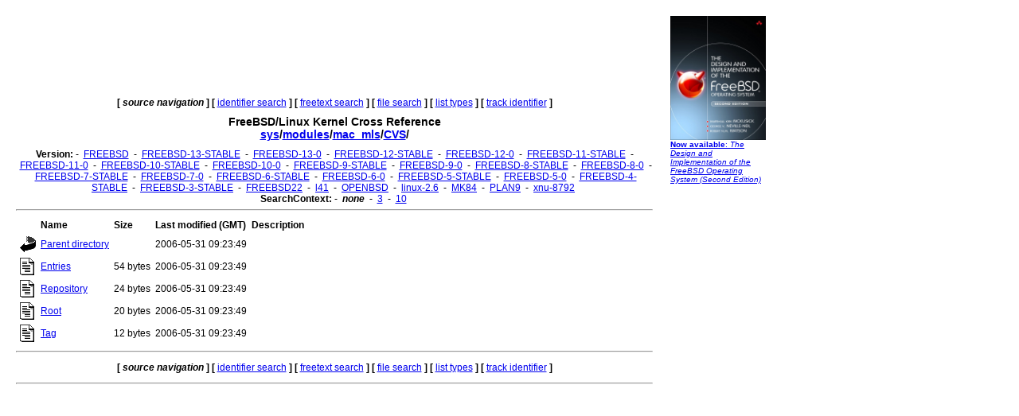

--- FILE ---
content_type: text/html
request_url: http://fxr.watson.org/fxr/source/modules/mac_mls/CVS/?v=FREEBSD-5-5
body_size: 1612
content:
<!doctype html public "-//W3C//DTD HTML 3.2//EN">
<html>
<head>
<title>fxr.watson.org: FREEBSD-5-5 sys/modules/mac_mls/CVS/</title>
<base href="http://fxr.watson.org/fxr/">
<link rel="stylesheet" type="text/css" href="/fxr.css" />
</head>

<body bgcolor=white>

<table border=0 cellpadding=10>
<tr>
<td width=800></td><td width=120 rowspan=2 valign=top>

<font size="-2" face="Arial,Helvetica,Geneva,Swiss,SunSans-Regular"><a href="http://click.linksynergy.com/fs-bin/click?id=NZS3W7D*uS0&offerid=145238.10000444&type=3&subid=0"><img src="/freebsd-book-cover.jpg" border=0" width=120 height=156 alt="The Design and Implementation of the FreeBSD Operating System, Second Edition"><br>
<b>Now available</b>: <i>The Design and Implementation of the FreeBSD Operating System (Second Edition)</i></a></font>
<br>
<br>

<div align=right>
<script type="text/javascript"><!--
google_ad_client = "pub-8256291550505959";
google_ad_width = 120;
google_ad_height = 600;
google_ad_format = "120x600_as";
google_ad_type = "text_image";
google_ad_channel ="2147590833";
//--></script>
<script type="text/javascript"
  src="http://pagead2.googlesyndication.com/pagead/show_ads.js">
</script>
<script type="text/javascript"><!--
google_ad_client = "pub-8256291550505959";
google_ad_width = 120;
google_ad_height = 600;
google_ad_format = "120x600_as";
google_ad_type = "text_image";
google_ad_channel ="2147590833";
//--></script>
<script type="text/javascript"
  src="http://pagead2.googlesyndication.com/pagead/show_ads.js">
</script>
<script type="text/javascript"><!--
google_ad_client = "pub-8256291550505959";
google_ad_width = 120;
google_ad_height = 600;
google_ad_format = "120x600_as";
google_ad_type = "text_image";
google_ad_channel ="2147590833";
//--></script>
<script type="text/javascript"
  src="http://pagead2.googlesyndication.com/pagead/show_ads.js">
</script>
</div>
</td>
</tr>
<tr>
<td width=800 valign=top>

<div align=center>
   <b>[</b>&nbsp;<b><i>source navigation</i></b>&nbsp;<b>]</b> <b>[</b>&nbsp;<a href="ident?v=FREEBSD-5-5">identifier search</a>&nbsp;<b>]</b> <b>[</b>&nbsp;<a href="search?v=FREEBSD-5-5">freetext search</a>&nbsp;<b>]</b> <b>[</b>&nbsp;<a href="find?v=FREEBSD-5-5">file search</a>&nbsp;<b>]</b> <b>[</b>&nbsp;<a href="types?v=FREEBSD-5-5">list types</a>&nbsp;<b>]</b> <b>[</b>&nbsp;<a href="trackident?v=FREEBSD-5-5">track identifier</a>&nbsp;<b>]</b>
</div>

<h1 align=center>
  FreeBSD/Linux Kernel Cross Reference
<!--  <a href="http:blurb.html">
    Cross Reference</a>--><br>
  <a href="source/?v=FREEBSD-5-5">sys</a>/<a href="source/modules/?v=FREEBSD-5-5">modules</a>/<a href="source/modules/mac_mls/?v=FREEBSD-5-5">mac_mls</a>/<a href="source/modules/mac_mls/CVS/?v=FREEBSD-5-5">CVS</a>/
</h1>

<div align=center>
  
  <b>Version:</b>
   - <b></b>&nbsp;<a href="source/modules/mac_mls/CVS/">FREEBSD</a>&nbsp;<b></b> - <b></b>&nbsp;<a href="source/modules/mac_mls/CVS/?v=FREEBSD-13-STABLE">FREEBSD-13-STABLE</a>&nbsp;<b></b> - <b></b>&nbsp;<a href="source/modules/mac_mls/CVS/?v=FREEBSD-13-0">FREEBSD-13-0</a>&nbsp;<b></b> - <b></b>&nbsp;<a href="source/modules/mac_mls/CVS/?v=FREEBSD-12-STABLE">FREEBSD-12-STABLE</a>&nbsp;<b></b> - <b></b>&nbsp;<a href="source/modules/mac_mls/CVS/?v=FREEBSD-12-0">FREEBSD-12-0</a>&nbsp;<b></b> - <b></b>&nbsp;<a href="source/modules/mac_mls/CVS/?v=FREEBSD-11-STABLE">FREEBSD-11-STABLE</a>&nbsp;<b></b> - <b></b>&nbsp;<a href="source/modules/mac_mls/CVS/?v=FREEBSD-11-0">FREEBSD-11-0</a>&nbsp;<b></b> - <b></b>&nbsp;<a href="source/modules/mac_mls/CVS/?v=FREEBSD-10-STABLE">FREEBSD-10-STABLE</a>&nbsp;<b></b> - <b></b>&nbsp;<a href="source/modules/mac_mls/CVS/?v=FREEBSD-10-0">FREEBSD-10-0</a>&nbsp;<b></b> - <b></b>&nbsp;<a href="source/modules/mac_mls/CVS/?v=FREEBSD-9-STABLE">FREEBSD-9-STABLE</a>&nbsp;<b></b> - <b></b>&nbsp;<a href="source/modules/mac_mls/CVS/?v=FREEBSD-9-0">FREEBSD-9-0</a>&nbsp;<b></b> - <b></b>&nbsp;<a href="source/modules/mac_mls/CVS/?v=FREEBSD-8-STABLE">FREEBSD-8-STABLE</a>&nbsp;<b></b> - <b></b>&nbsp;<a href="source/modules/mac_mls/CVS/?v=FREEBSD-8-0">FREEBSD-8-0</a>&nbsp;<b></b> - <b></b>&nbsp;<a href="source/modules/mac_mls/CVS/?v=FREEBSD-7-STABLE">FREEBSD-7-STABLE</a>&nbsp;<b></b> - <b></b>&nbsp;<a href="source/modules/mac_mls/CVS/?v=FREEBSD-7-0">FREEBSD-7-0</a>&nbsp;<b></b> - <b></b>&nbsp;<a href="source/modules/mac_mls/CVS/?v=FREEBSD-6-STABLE">FREEBSD-6-STABLE</a>&nbsp;<b></b> - <b></b>&nbsp;<a href="source/modules/mac_mls/CVS/?v=FREEBSD-6-0">FREEBSD-6-0</a>&nbsp;<b></b> - <b></b>&nbsp;<a href="source/modules/mac_mls/CVS/?v=FREEBSD-5-STABLE">FREEBSD-5-STABLE</a>&nbsp;<b></b> - <b></b>&nbsp;<a href="source/modules/mac_mls/CVS/?v=FREEBSD-5-0">FREEBSD-5-0</a>&nbsp;<b></b> - <b></b>&nbsp;<a href="source/modules/mac_mls/CVS/?v=FREEBSD-4-STABLE">FREEBSD-4-STABLE</a>&nbsp;<b></b> - <b></b>&nbsp;<a href="source/modules/mac_mls/CVS/?v=FREEBSD-3-STABLE">FREEBSD-3-STABLE</a>&nbsp;<b></b> - <b></b>&nbsp;<a href="source/modules/mac_mls/CVS/?v=FREEBSD22">FREEBSD22</a>&nbsp;<b></b> - <b></b>&nbsp;<a href="source/modules/mac_mls/CVS/?v=l41">l41</a>&nbsp;<b></b> - <b></b>&nbsp;<a href="source/modules/mac_mls/CVS/?v=OPENBSD">OPENBSD</a>&nbsp;<b></b> - <b></b>&nbsp;<a href="source/modules/mac_mls/CVS/?v=linux-2.6">linux-2.6</a>&nbsp;<b></b> - <b></b>&nbsp;<a href="source/modules/mac_mls/CVS/?v=MK84">MK84</a>&nbsp;<b></b> - <b></b>&nbsp;<a href="source/modules/mac_mls/CVS/?v=PLAN9">PLAN9</a>&nbsp;<b></b> - <b></b>&nbsp;<a href="source/modules/mac_mls/CVS/?v=xnu-8792">xnu-8792</a>&nbsp;<b></b> 
  <br>
  <b>SearchContext:</b>
   - <b></b>&nbsp;<b><i>none</i></b>&nbsp;<b></b> - <b></b>&nbsp;<a href="source/modules/mac_mls/CVS/?v=FREEBSD-5-5;im=3">3</a>&nbsp;<b></b> - <b></b>&nbsp;<a href="source/modules/mac_mls/CVS/?v=FREEBSD-5-5;im=10">10</a>&nbsp;<b></b> 
  <br>
</div>
<hr>
<table border=0 cellspacing=4>
  <tr valign=middle>
    <td>
    <td nowrap><b>Name</b>
    <td nowrap><b>Size</b>
    <td nowrap><b>Last modified (GMT)</b>
    <td nowrap><b>Description</b>
  
  <tr valign=middle>
    <td nowrap><a href="source/modules/mac_mls/?v=FREEBSD-5-5"><img src="/icons/back.gif" border=0 alt="Back"></a>
    <td nowrap><a href="source/modules/mac_mls/?v=FREEBSD-5-5">Parent directory</a>
    <td nowrap align=right>
    <td nowrap>2006-05-31 09:23:49
    <td>
  <tr valign=middle>
    <td nowrap><a href="source/modules/mac_mls/CVS/Entries?v=FREEBSD-5-5"><img src="/icons/text.gif" border=0 alt="File"></a>
    <td nowrap><a href="source/modules/mac_mls/CVS/Entries?v=FREEBSD-5-5">Entries</a>
    <td nowrap align=right>54 bytes
    <td nowrap>2006-05-31 09:23:49
    <td>
  <tr valign=middle>
    <td nowrap><a href="source/modules/mac_mls/CVS/Repository?v=FREEBSD-5-5"><img src="/icons/text.gif" border=0 alt="File"></a>
    <td nowrap><a href="source/modules/mac_mls/CVS/Repository?v=FREEBSD-5-5">Repository</a>
    <td nowrap align=right>24 bytes
    <td nowrap>2006-05-31 09:23:49
    <td>
  <tr valign=middle>
    <td nowrap><a href="source/modules/mac_mls/CVS/Root?v=FREEBSD-5-5"><img src="/icons/text.gif" border=0 alt="File"></a>
    <td nowrap><a href="source/modules/mac_mls/CVS/Root?v=FREEBSD-5-5">Root</a>
    <td nowrap align=right>20 bytes
    <td nowrap>2006-05-31 09:23:49
    <td>
  <tr valign=middle>
    <td nowrap><a href="source/modules/mac_mls/CVS/Tag?v=FREEBSD-5-5"><img src="/icons/text.gif" border=0 alt="File"></a>
    <td nowrap><a href="source/modules/mac_mls/CVS/Tag?v=FREEBSD-5-5">Tag</a>
    <td nowrap align=right>12 bytes
    <td nowrap>2006-05-31 09:23:49
    <td>
</table>
<hr>

<div align=center>
<p>
   <b>[</b>&nbsp;<b><i>source navigation</i></b>&nbsp;<b>]</b> <b>[</b>&nbsp;<a href="ident?v=FREEBSD-5-5">identifier search</a>&nbsp;<b>]</b> <b>[</b>&nbsp;<a href="search?v=FREEBSD-5-5">freetext search</a>&nbsp;<b>]</b> <b>[</b>&nbsp;<a href="find?v=FREEBSD-5-5">file search</a>&nbsp;<b>]</b> <b>[</b>&nbsp;<a href="types?v=FREEBSD-5-5">list types</a>&nbsp;<b>]</b> <b>[</b>&nbsp;<a href="trackident?v=FREEBSD-5-5">track identifier</a>&nbsp;<b>]</b>
</p>
</div>
<hr>
</td>
</tr>
</table>
<p>
This page is part of the <a href="/">FreeBSD/Linux Linux Kernel
Cross-Reference</a>, and was automatically generated using a modified version
of the <a href="http:blurb.html">LXR engine</a>.
</p>
</html>


--- FILE ---
content_type: text/html; charset=utf-8
request_url: https://www.google.com/recaptcha/api2/aframe
body_size: 268
content:
<!DOCTYPE HTML><html><head><meta http-equiv="content-type" content="text/html; charset=UTF-8"></head><body><script nonce="0x6aHyBcOzh-myHjJMTZig">/** Anti-fraud and anti-abuse applications only. See google.com/recaptcha */ try{var clients={'sodar':'https://pagead2.googlesyndication.com/pagead/sodar?'};window.addEventListener("message",function(a){try{if(a.source===window.parent){var b=JSON.parse(a.data);var c=clients[b['id']];if(c){var d=document.createElement('img');d.src=c+b['params']+'&rc='+(localStorage.getItem("rc::a")?sessionStorage.getItem("rc::b"):"");window.document.body.appendChild(d);sessionStorage.setItem("rc::e",parseInt(sessionStorage.getItem("rc::e")||0)+1);localStorage.setItem("rc::h",'1763852992543');}}}catch(b){}});window.parent.postMessage("_grecaptcha_ready", "*");}catch(b){}</script></body></html>

--- FILE ---
content_type: text/css
request_url: http://fxr.watson.org/fxr.css
body_size: 173
content:
p {font-size: 12px; font-family: Geneva, Helvetica, Arial, Swiss, SunSans-Regular }
h1 {font-size: 14px; font-family: Geneva, Helvetica, Arial, Swiss, SunSans-Regular }
h2 {font-size: 13px; font-family: Geneva, Helvetica, Arial, Swiss, SunSans-Regular }
h3 {font-size: 13px; font-family: Geneva, Helvetica, Arial, Swiss, SunSans-Regular }
h4 {font-size: 13px; font-family: Geneva, Helvetica, Arial, Swiss, SunSans-Regular }
h5 {font-size: 13px; font-family: Geneva, Helvetica, Arial, Swiss, SunSans-Regular }
form {font-size: 12px; font-family: Geneva, Helvetica, Arial, Swiss, SunSans-Regular }
th {font-size: 12px; font-family: Geneva, Helvetica, Arial, Swiss, SunSans-Regular }
td {font-size: 12px; font-family: Geneva, Helvetica, Arial, Swiss, SunSans-Regular }
li {font-size: 12px; font-family: Geneva, Helvetica, Arial, Swiss, SunSans-Regular }
pre {font-size: 12px; font-family: Courier, "Courier New", monospace }
